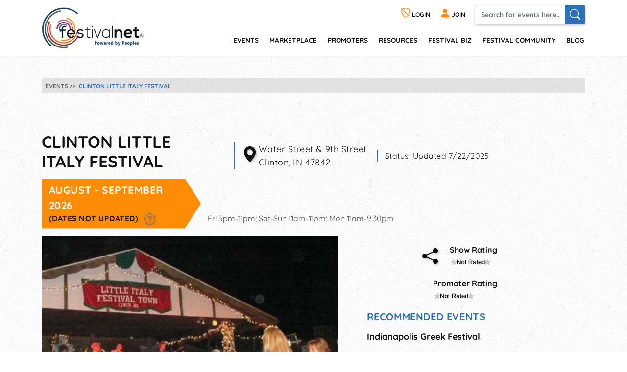

--- FILE ---
content_type: text/javascript
request_url: https://festivalnet.com/static/jquery.selectric.js
body_size: 8207
content:
/*!
 *         ,/
 *       ,'/
 *     ,' /
 *   ,'  /_____,
 * .'____    ,'
 *      /  ,'
 *     / ,'
 *    /,'
 *   /'
 *
 * Selectric ϟ v1.11.0 (Sep 29 2016) - http://lcdsantos.github.io/jQuery-Selectric/
 *
 * Copyright (c) 2016 Leonardo Santos; MIT License
 *
 */

(function(factory) {
  /* global define */
  /* istanbul ignore next */
  if ( typeof define === 'function' && define.amd ) {
    define(['jquery'], factory);
  } else if ( typeof module === 'object' && module.exports ) {
    // Node/CommonJS
    module.exports = function( root, jQuery ) {
      if ( jQuery === undefined ) {
        if ( typeof window !== 'undefined' ) {
          jQuery = require('jquery');
        } else {
          jQuery = require('jquery')(root);
        }
      }
      factory(jQuery);
      return jQuery;
    };
  } else {
    // Browser globals
    factory(jQuery);
  }
}(function($) {
  'use strict';

  var $doc = $(document);
  var $win = $(window);

  var pluginName = 'selectric';
  var classList = 'Input Items Open Disabled TempShow HideSelect Wrapper Focus Hover Responsive Above Scroll Group GroupLabel';
  var eventNamespaceSuffix = '.sl';

  var chars = ['a', 'e', 'i', 'o', 'u', 'n', 'c', 'y'];
  var diacritics = [
    /[\xE0-\xE5]/g, // a
    /[\xE8-\xEB]/g, // e
    /[\xEC-\xEF]/g, // i
    /[\xF2-\xF6]/g, // o
    /[\xF9-\xFC]/g, // u
    /[\xF1]/g,      // n
    /[\xE7]/g,      // c
    /[\xFD-\xFF]/g  // y
  ];

  /**
   * Create an instance of Selectric
   *
   * @constructor
   * @param {Node} element - The &lt;select&gt; element
   * @param {object}  opts - Options
   */
  var Selectric = function(element, opts) {
    var _this = this;

    _this.element = element;
    _this.$element = $(element);

    _this.state = {
      multiple       : !!_this.$element.attr('multiple'),
      enabled        : false,
      opened         : false,
      currValue      : -1,
      selectedIdx    : -1,
      highlightedIdx : -1
    };

    _this.eventTriggers = {
      open    : _this.open,
      close   : _this.close,
      destroy : _this.destroy,
      refresh : _this.refresh,
      init    : _this.init
    };

    _this.init(opts);
  };

  Selectric.prototype = {
    utils: {
      /**
       * Detect mobile browser
       *
       * @return {boolean}
       */
      isMobile: function() {
        return /android|ip(hone|od|ad)/i.test(navigator.userAgent);
      },

      /**
       * Escape especial characters in string (https://developer.mozilla.org/en-US/docs/Web/JavaScript/Guide/Regular_Expressions)
       *
       * @param  {string} str - The string to be escaped
       * @return {string}       The string with the special characters escaped
       */
      escapeRegExp: function(str) {
        return str.replace(/[.*+?^${}()|[\]\\]/g, '\\$&'); // $& means the whole matched string
      },

      /**
       * Replace diacritics
       *
       * @param  {string} str - The string to replace the diacritics
       * @return {string}       The string with diacritics replaced with ascii characters
       */
      replaceDiacritics: function(str) {
        var k = diacritics.length;

        while (k--) {
          str = str.toLowerCase().replace(diacritics[k], chars[k]);
        }

        return str;
      },

      /**
       * Format string
       * https://gist.github.com/atesgoral/984375
       *
       * @param  {string} f - String to be formated
       * @return {string}     String formated
       */
      format: function(f) {
        var a = arguments; // store outer arguments
        return ('' + f) // force format specifier to String
          .replace( // replace tokens in format specifier
            /\{(?:(\d+)|(\w+))\}/g, // match {token} references
            function(
              s, // the matched string (ignored)
              i, // an argument index
              p // a property name
            ) {
              return p && a[1] // if property name and first argument exist
                ? a[1][p] // return property from first argument
                : a[i]; // assume argument index and return i-th argument
            });
      },

      /**
       * Get the next enabled item in the options list.
       *
       * @param  {object} selectItems - The options object.
       * @param  {number}    selected - Index of the currently selected option.
       * @return {object}               The next enabled item.
       */
      nextEnabledItem: function(selectItems, selected) {
        while ( selectItems[ selected = (selected + 1) % selectItems.length ].disabled ) {
          // empty
        }
        return selected;
      },

      /**
       * Get the previous enabled item in the options list.
       *
       * @param  {object} selectItems - The options object.
       * @param  {number}    selected - Index of the currently selected option.
       * @return {object}               The previous enabled item.
       */
      previousEnabledItem: function(selectItems, selected) {
        while ( selectItems[ selected = (selected > 0 ? selected : selectItems.length) - 1 ].disabled ) {
          // empty
        }
        return selected;
      },

      /**
       * Transform camelCase string to dash-case.
       *
       * @param  {string} str - The camelCased string.
       * @return {string}       The string transformed to dash-case.
       */
      toDash: function(str) {
        return str.replace(/([a-z])([A-Z])/g, '$1-$2').toLowerCase();
      },

      /**
       * Calls the events and hooks registered with function name.
       *
       * @param {string}    fn - The name of the function.
       * @param {number} scope - Scope that should be set on the function.
       */
      triggerCallback: function(fn, scope) {
        var elm = scope.element;
        var func = scope.options['on' + fn];
        var args = [elm].concat([].slice.call(arguments).slice(1));

        if ( $.isFunction(func) ) {
          func.apply(elm, args);
        }

        if ( $.fn[pluginName].hooks[fn] ) {
          $.each($.fn[pluginName].hooks[fn], function() {
            this.apply(elm, args);
          });
        }

        $(elm).trigger(pluginName + '-' + this.toDash(fn), args);
      },

      /**
       * Transform array list to concatenated string and remove empty values
       * @param  {array} arr - Class list
       * @return {string}      Concatenated string
       */
      arrayToClassname: function(arr) {
        var newArr = $.grep(arr, function(item) {
          return !!item;
        });

        return $.trim(newArr.join(' '));
      }
    },

    /** Initializes */
    init: function(opts) {
      var _this = this;

      // Set options
      _this.options = $.extend(true, {}, $.fn[pluginName].defaults, _this.options, opts);

      _this.utils.triggerCallback('BeforeInit', _this);

      // Preserve data
      _this.destroy(true);

      // Disable on mobile browsers
      if ( _this.options.disableOnMobile && _this.utils.isMobile() ) {
        _this.disableOnMobile = true;
        return;
      }

      // Get classes
      _this.classes = _this.getClassNames();

      // Create elements
      var input              = $('<input/>', { 'class': _this.classes.input, 'readonly': _this.utils.isMobile() });
      var items              = $('<div/>',   { 'class': _this.classes.items, 'tabindex': -1 });
      var itemsScroll        = $('<div/>',   { 'class': _this.classes.scroll });
      var wrapper            = $('<div/>',   { 'class': _this.classes.prefix, 'html': _this.options.arrowButtonMarkup });
      var label              = $('<span/>',  { 'class': 'label' });
      var outerWrapper       = _this.$element.wrap('<div/>').parent().append(wrapper.prepend(label), items, input);
      var hideSelectWrapper  = $('<div/>',   { 'class': _this.classes.hideselect });

      _this.elements = {
        input        : input,
        items        : items,
        itemsScroll  : itemsScroll,
        wrapper      : wrapper,
        label        : label,
        outerWrapper : outerWrapper
      };

      if ( _this.options.nativeOnMobile && _this.utils.isMobile() ) {
        _this.elements.input = undefined;
        hideSelectWrapper.addClass(_this.classes.prefix + '-is-native');

        _this.$element.on('change', function() {
          _this.refresh();
        });
      }

      _this.$element
        .on(_this.eventTriggers)
        .wrap(hideSelectWrapper);

      _this.originalTabindex = _this.$element.prop('tabindex');
      _this.$element.prop('tabindex', false);

      _this.populate();
      _this.activate();

      _this.utils.triggerCallback('Init', _this);
    },

    /** Activates the plugin */
    activate: function() {
      var _this = this;
      var hiddenChildren = _this.elements.items.closest(':visible').children(':hidden').addClass(_this.classes.tempshow);
      var originalWidth = _this.$element.width();

      hiddenChildren.removeClass(_this.classes.tempshow);

      _this.utils.triggerCallback('BeforeActivate', _this);

      _this.elements.outerWrapper.prop('class',
        _this.utils.arrayToClassname([
          _this.classes.wrapper,
          _this.$element.prop('class').replace(/\S+/g, _this.classes.prefix + '-$&'),
          _this.options.responsive ? _this.classes.responsive : ''
        ])
      );

      if ( _this.options.inheritOriginalWidth && originalWidth > 0 ) {
        _this.elements.outerWrapper.width(originalWidth);
      }

      _this.unbindEvents();

      if ( !_this.$element.prop('disabled') ) {
        _this.state.enabled = true;

        // Not disabled, so... Removing disabled class
        _this.elements.outerWrapper.removeClass(_this.classes.disabled);

        // Remove styles from items box
        // Fix incorrect height when refreshed is triggered with fewer options
        _this.$li = _this.elements.items.removeAttr('style').find('li');

        _this.bindEvents();
      } else {
        _this.elements.outerWrapper.addClass(_this.classes.disabled);

        if ( _this.elements.input ) {
          _this.elements.input.prop('disabled', true);
        }
      }

      _this.utils.triggerCallback('Activate', _this);
    },

    /**
     * Generate classNames for elements
     *
     * @return {object} Classes object
     */
    getClassNames: function() {
      var _this = this;
      var customClass = _this.options.customClass;
      var classesObj = {};

      $.each(classList.split(' '), function(i, currClass) {
        var c = customClass.prefix + currClass;
        classesObj[currClass.toLowerCase()] = customClass.camelCase ? c : _this.utils.toDash(c);
      });

      classesObj.prefix = customClass.prefix;

      return classesObj;
    },

    /** Set the label text */
    setLabel: function() {
      var _this = this;
      var labelBuilder = _this.options.labelBuilder;

      if ( _this.state.multiple ) {
        // Make sure currentValues is an array
        var currentValues = $.isArray(_this.state.currValue) ? _this.state.currValue : [_this.state.currValue];
        // I'm not happy with this, but currentValues can be an empty
        // array and we need to fallback to the default option.
        currentValues = currentValues.length === 0 ? [0] : currentValues;

        var labelMarkup = $.map(currentValues, function(value) {
          return $.grep(_this.lookupItems, function(item) {
            return item.index === value;
          })[0]; // we don't want nested arrays here
        });

        labelMarkup = $.grep(labelMarkup, function(item) {
          // Hide default (please choose) if more then one element were selected.
          // If no option value were given value is set to option text by default
          if ( labelMarkup.length > 1 || labelMarkup.length === 0 ) {
            return $.trim(item.value) !== '' && item.value !== item.text;
          }
          return item;
        });

        labelMarkup = $.map(labelMarkup, function(item) {
          return $.isFunction(labelBuilder)
            ? labelBuilder(item)
            : _this.utils.format(labelBuilder, item);
        });

        // Limit the amount of selected values shown in label
        if ( _this.options.multiple.maxLabelEntries ) {
          if ( labelMarkup.length >= _this.options.multiple.maxLabelEntries + 1 ) {
            labelMarkup = labelMarkup.slice(0, _this.options.multiple.maxLabelEntries);
            labelMarkup.push(
              $.isFunction(labelBuilder)
                ? labelBuilder({ text: '...' })
                : _this.utils.format(labelBuilder, { text: '...' }));
          } else {
            labelMarkup.slice(labelMarkup.length - 1);
          }
        }
        _this.elements.label.html(labelMarkup.join(_this.options.multiple.separator));

      } else {
        var currItem = _this.lookupItems[_this.state.currValue];

        _this.elements.label.html(
          $.isFunction(labelBuilder)
            ? labelBuilder(currItem)
            : _this.utils.format(labelBuilder, currItem)
        );
      }
    },

    /** Get and save the available options */
    populate: function() {
      var _this = this;
      var $options = _this.$element.children();
      var $justOptions = _this.$element.find('option');
      var $selected = $justOptions.filter(':selected');
      var selectedIndex = $justOptions.index($selected);
      var currIndex = 0;
      var emptyValue = (_this.state.multiple ? [] : 0);

      if ( $selected.length > 1 && _this.state.multiple ) {
        selectedIndex = [];
        $selected.each(function() {
          selectedIndex.push($(this).index());
        });
      }

      _this.state.currValue = (~selectedIndex ? selectedIndex : emptyValue);
      _this.state.selectedIdx = _this.state.currValue;
      _this.state.highlightedIdx = _this.state.currValue;
      _this.items = [];
      _this.lookupItems = [];

      if ( $options.length ) {
        // Build options markup
        $options.each(function(i) {
          var $elm = $(this);

          if ( $elm.is('optgroup') ) {

            var optionsGroup = {
              element       : $elm,
              label         : $elm.prop('label'),
              groupDisabled : $elm.prop('disabled'),
              items         : []
            };

            $elm.children().each(function(i) {
              var $elm = $(this);

              optionsGroup.items[i] = _this.getItemData(currIndex, $elm, optionsGroup.groupDisabled);

              _this.lookupItems[currIndex] = optionsGroup.items[i];

              currIndex++;
            });

            _this.items[i] = optionsGroup;

          } else {

            _this.items[i] = _this.getItemData(currIndex, $elm, $elm.prop('disabled'));

            _this.lookupItems[currIndex] = _this.items[i];

            currIndex++;

          }
        });

        _this.setLabel();
        _this.elements.items.append( _this.elements.itemsScroll.html( _this.getItemsMarkup(_this.items) ) );
      }
    },

    /**
     * Generate items object data
     * @param  {integer} index      - Current item index
     * @param  {node}    $elm       - Current element node
     * @param  {boolean} isDisabled - Current element disabled state
     * @return {object}               Item object
     */
    getItemData: function(index, $elm, isDisabled) {
      var _this = this;

      return {
        index     : index,
        element   : $elm,
        value     : $elm.val(),
        className : $elm.prop('class'),
        text      : $elm.html(),
        slug      : $.trim(_this.utils.replaceDiacritics($elm.html())),
        selected  : $elm.prop('selected'),
        disabled  : isDisabled
      };
    },

    /**
     * Generate options markup
     *
     * @param  {object} items - Object containing all available options
     * @return {string}         HTML for the options box
     */
    getItemsMarkup: function(items) {
      var _this = this;
      var markup = '<ul>';

      if ( $.isFunction(_this.options.listBuilder) && _this.options.listBuilder ) {
        items = _this.options.listBuilder(items);
      }

      $.each(items, function(i, elm) {
        if ( elm.label !== undefined ) {

          markup += _this.utils.format('<ul class="{1}"><li class="{2}">{3}</li>',
            _this.utils.arrayToClassname([
              _this.classes.group,
              elm.groupDisabled ? 'disabled' : '',
              elm.element.prop('class')
            ]),
            _this.classes.grouplabel,
            elm.element.prop('label')
          );

          $.each(elm.items, function(i, elm) {
            markup += _this.getItemMarkup(elm.index, elm);
          });

          markup += '</ul>';

        } else {

          markup += _this.getItemMarkup(elm.index, elm);

        }
      });

      return markup + '</ul>';
    },

    /**
     * Generate every option markup
     *
     * @param  {number} index    - Index of current item
     * @param  {object} itemData - Current item
     * @return {string}            HTML for the option
     */
    getItemMarkup: function(index, itemData) {
      var _this = this;
      var itemBuilder = _this.options.optionsItemBuilder;
      // limit access to item data to provide a simple interface
      // to most relevant options.
      var filteredItemData = {
        value: itemData.value,
        text : itemData.text,
        slug : itemData.slug,
        index: itemData.index
      };

      return _this.utils.format('<li data-index="{1}" class="{2}">{3}</li>',
        index,
        _this.utils.arrayToClassname([
          itemData.className,
          index === _this.items.length - 1  ? 'last'     : '',
          itemData.disabled                 ? 'disabled' : '',
          itemData.selected                 ? 'selected' : ''
        ]),
        $.isFunction(itemBuilder)
          ? _this.utils.format(itemBuilder(itemData), itemData)
          : _this.utils.format(itemBuilder, filteredItemData)
      );
    },

    /** Remove events on the elements */
    unbindEvents: function() {
      var _this = this;

      _this.elements.wrapper
        .add(_this.$element)
        .add(_this.elements.outerWrapper)
        .add(_this.elements.input)
        .off(eventNamespaceSuffix);
    },

    /** Bind events on the elements */
    bindEvents: function() {
      var _this = this;

      _this.elements.outerWrapper.on('mouseenter' + eventNamespaceSuffix + ' mouseleave' + eventNamespaceSuffix, function(e) {
        $(this).toggleClass(_this.classes.hover, e.type === 'mouseenter');

        // Delay close effect when openOnHover is true
        if ( _this.options.openOnHover ) {
          clearTimeout(_this.closeTimer);

          if ( e.type === 'mouseleave' ) {
            _this.closeTimer = setTimeout($.proxy(_this.close, _this), _this.options.hoverIntentTimeout);
          } else {
            _this.open();
          }
        }
      });

      // Toggle open/close
      _this.elements.wrapper.on('click' + eventNamespaceSuffix, function(e) {
        _this.state.opened ? _this.close() : _this.open(e);
      });

      // Translate original element focus event to dummy input.
      // Disabled on mobile devices because the default option list isn't
      // shown due the fact that hidden input gets focused
      if ( !(_this.options.nativeOnMobile && _this.utils.isMobile()) ) {
        _this.$element.on('focus' + eventNamespaceSuffix, function() {
          _this.elements.input.focus();
        });

        _this.elements.input
          .prop({ tabindex: _this.originalTabindex, disabled: false })
          .on('keydown' + eventNamespaceSuffix, $.proxy(_this.handleKeys, _this))
          .on('focusin' + eventNamespaceSuffix, function(e) {
            _this.elements.outerWrapper.addClass(_this.classes.focus);

            // Prevent the flicker when focusing out and back again in the browser window
            _this.elements.input.one('blur', function() {
              _this.elements.input.blur();
            });

            if ( _this.options.openOnFocus && !_this.state.opened ) {
              _this.open(e);
            }
          })
          .on('focusout' + eventNamespaceSuffix, function() {
            _this.elements.outerWrapper.removeClass(_this.classes.focus);
          })
          .on('input propertychange', function() {
            var val = _this.elements.input.val();

            // Clear search
            clearTimeout(_this.resetStr);
            _this.resetStr = setTimeout(function() {
              _this.elements.input.val('');
            }, _this.options.keySearchTimeout);

            if ( val.length ) {
              // Search in select options
              $.each(_this.items, function(i, elm) {
                if ( new RegExp('^' + _this.utils.escapeRegExp(val), 'i').test(elm.slug) && !elm.disabled ) {
                  _this.highlight(i);
                  return false;
                }
              });
            }
          });
      }

      _this.$li.on({
        // Prevent <input> blur on Chrome
        mousedown: function(e) {
          e.preventDefault();
          e.stopPropagation();
        },
        click: function() {
          _this.select($(this).data('index'));

          // Chrome doesn't close options box if select is wrapped with a label
          // We need to 'return false' to avoid that
          return false;
        }
      });
    },

    /**
     * Behavior when keyboard keys is pressed
     *
     * @param {object} e - Event object
     */
    handleKeys: function(e) {
      var _this = this;
      var key = e.keyCode || e.which;
      var keys = _this.options.keys;

      var isPrevKey = $.inArray(key, keys.previous) > -1;
      var isNextKey = $.inArray(key, keys.next) > -1;
      var isSelectKey = $.inArray(key, keys.select) > -1;
      var isOpenKey = $.inArray(key, keys.open) > -1;
      var idx = _this.state.highlightedIdx;
      var isFirstOrLastItem = (isPrevKey && idx === 0) || (isNextKey && (idx + 1) === _this.items.length);
      var goToItem = 0;

      // Enter / Space
      if ( key === 13 || key === 32 ) {
        e.preventDefault();
      }

      // If it's a directional key
      if ( isPrevKey || isNextKey ) {
        if ( !_this.options.allowWrap && isFirstOrLastItem ) {
          return;
        }

        if ( isPrevKey ) {
          goToItem = _this.utils.previousEnabledItem(_this.items, idx);
        }

        if ( isNextKey ) {
          goToItem = _this.utils.nextEnabledItem(_this.items, idx);
        }

        _this.highlight(goToItem);
      }

      // Tab / Enter / ESC
      if ( isSelectKey && _this.state.opened ) {
        _this.select(idx);

        if ( !_this.state.multiple || !_this.options.multiple.keepMenuOpen ) {
          _this.close();
        }

        return;
      }

      // Space / Enter / Left / Up / Right / Down
      if ( isOpenKey && !_this.state.opened ) {
        _this.open();
      }
    },

    /** Update the items object */
    refresh: function() {
      var _this = this;

      _this.populate();
      _this.activate();
      _this.utils.triggerCallback('Refresh', _this);
    },

    /** Set options box width/height */
    setOptionsDimensions: function() {
      var _this = this;

      // Calculate options box height
      // Set a temporary class on the hidden parent of the element
      var hiddenChildren = _this.elements.items.closest(':visible').children(':hidden').addClass(_this.classes.tempshow);
      var maxHeight = _this.options.maxHeight;
      var itemsWidth = _this.elements.items.outerWidth();
      var wrapperWidth = _this.elements.wrapper.outerWidth() - (itemsWidth - _this.elements.items.width());

      // Set the dimensions, minimum is wrapper width, expand for long items if option is true
      if ( !_this.options.expandToItemText || wrapperWidth > itemsWidth ) {
        _this.finalWidth = wrapperWidth;
      } else {
        // Make sure the scrollbar width is included
        _this.elements.items.css('overflow', 'scroll');

        // Set a really long width for _this.elements.outerWrapper
        _this.elements.outerWrapper.width(9e4);
        _this.finalWidth = _this.elements.items.width();
        // Set scroll bar to auto
        _this.elements.items.css('overflow', '');
        _this.elements.outerWrapper.width('');
      }

      _this.elements.items.width(_this.finalWidth).height() > maxHeight && _this.elements.items.height(maxHeight);

      // Remove the temporary class
      hiddenChildren.removeClass(_this.classes.tempshow);
    },

    /** Detect if the options box is inside the window */
    isInViewport: function() {
      var _this = this;
      var scrollTop = $win.scrollTop();
      var winHeight = $win.height();
      var uiPosX = _this.elements.outerWrapper.offset().top;
      var uiHeight = _this.elements.outerWrapper.outerHeight();

      var fitsDown = (uiPosX + uiHeight + _this.itemsHeight) <= (scrollTop + winHeight);
      var fitsAbove = (uiPosX - _this.itemsHeight) > scrollTop;

      // If it does not fit below, only render it
      // above it fit's there.
      // It's acceptable that the user needs to
      // scroll the viewport to see the cut off UI
      var renderAbove = !fitsDown && fitsAbove;

      _this.elements.outerWrapper.toggleClass(_this.classes.above, renderAbove);
    },

    /**
     * Detect if currently selected option is visible and scroll the options box to show it
     *
     * @param {Number|Array} index - Index of the selected items
     */
    detectItemVisibility: function(index) {
      var _this = this;

      if ( _this.state.multiple ) {
        // If index is an array, we can assume a multiple select and we
        // want to scroll to the uppermost selected item!
        // Math.min.apply(Math, index) returns the lowest entry in an Array.
        index = ($.isArray(index) && index.length === 0) ? 0 : index;
        index = $.isArray(index) ? Math.min.apply(Math, index) : index;
      }

      var liHeight = _this.$li.eq(index).outerHeight();
      var liTop = _this.$li[index].offsetTop;
      var itemsScrollTop = _this.elements.itemsScroll.scrollTop();
      var scrollT = liTop + liHeight * 2;

      _this.elements.itemsScroll.scrollTop(
        scrollT > itemsScrollTop + _this.itemsHeight ? scrollT - _this.itemsHeight :
          liTop - liHeight < itemsScrollTop ? liTop - liHeight :
            itemsScrollTop
      );
    },

    /**
     * Open the select options box
     *
     * @param {Event} e - Event
     */
    open: function(e) {
      var _this = this;

      if ( _this.options.nativeOnMobile && _this.utils.isMobile()) {
        return false;
      }

      _this.utils.triggerCallback('BeforeOpen', _this);

      if ( e ) {
        e.preventDefault();
        e.stopPropagation();
      }

      if ( _this.state.enabled ) {
        _this.setOptionsDimensions();

        // Find any other opened instances of select and close it
        $('.' + _this.classes.hideselect, '.' + _this.classes.open).children()[pluginName]('close');

        _this.state.opened = true;
        _this.itemsHeight = _this.elements.items.outerHeight();
        _this.itemsInnerHeight = _this.elements.items.height();

        // Toggle options box visibility
        _this.elements.outerWrapper.addClass(_this.classes.open);

        // Give dummy input focus
        _this.elements.input.val('');
        if ( e && e.type !== 'focusin' ) {
          _this.elements.input.focus();
        }

        // Delayed binds events on Document to make label clicks work
        setTimeout(function() {
          $doc
            .on('click' + eventNamespaceSuffix, $.proxy(_this.close, _this))
            .on('scroll' + eventNamespaceSuffix, $.proxy(_this.isInViewport, _this));
        }, 1);

        _this.isInViewport();

        // Prevent window scroll when using mouse wheel inside items box
        if ( _this.options.preventWindowScroll ) {
          /* istanbul ignore next */
          $doc.on('mousewheel' + eventNamespaceSuffix + ' DOMMouseScroll' + eventNamespaceSuffix, '.' + _this.classes.scroll, function(e) {
            var orgEvent = e.originalEvent;
            var scrollTop = $(this).scrollTop();
            var deltaY = 0;

            if ( 'detail'      in orgEvent ) { deltaY = orgEvent.detail * -1; }
            if ( 'wheelDelta'  in orgEvent ) { deltaY = orgEvent.wheelDelta;  }
            if ( 'wheelDeltaY' in orgEvent ) { deltaY = orgEvent.wheelDeltaY; }
            if ( 'deltaY'      in orgEvent ) { deltaY = orgEvent.deltaY * -1; }

            if ( scrollTop === (this.scrollHeight - _this.itemsInnerHeight) && deltaY < 0 || scrollTop === 0 && deltaY > 0 ) {
              e.preventDefault();
            }
          });
        }

        _this.detectItemVisibility(_this.state.selectedIdx);

        _this.highlight(_this.state.multiple ? -1 : _this.state.selectedIdx);

        _this.utils.triggerCallback('Open', _this);
      }
    },

    /** Close the select options box */
    close: function() {
      var _this = this;

      _this.utils.triggerCallback('BeforeClose', _this);

      // Remove custom events on document
      $doc.off(eventNamespaceSuffix);

      // Remove visible class to hide options box
      _this.elements.outerWrapper.removeClass(_this.classes.open);

      _this.state.opened = false;

      _this.utils.triggerCallback('Close', _this);
    },

    /** Select current option and change the label */
    change: function() {
      var _this = this;

      _this.utils.triggerCallback('BeforeChange', _this);

      if ( _this.state.multiple ) {
        // Reset old selected
        $.each(_this.lookupItems, function(idx) {
          _this.lookupItems[idx].selected = false;
          _this.$element.find('option').prop('selected', false);
        });

        // Set new selected
        $.each(_this.state.selectedIdx, function(idx, value) {
          _this.lookupItems[value].selected = true;
          _this.$element.find('option').eq(value).prop('selected', true);
        });

        _this.state.currValue = _this.state.selectedIdx;

        _this.setLabel();

        _this.utils.triggerCallback('Change', _this);
      } else if ( _this.state.currValue !== _this.state.selectedIdx ) {
        // Apply changed value to original select
        _this.$element
          .prop('selectedIndex', _this.state.currValue = _this.state.selectedIdx)
          .data('value', _this.lookupItems[_this.state.selectedIdx].text);

        // Change label text
        _this.setLabel();

        _this.utils.triggerCallback('Change', _this);
      }
    },

    /**
     * Highlight option
     * @param {number} index - Index of the options that will be highlighted
     */
    highlight: function(index) {
      var _this = this;
      var $filteredLi = _this.$li.filter('[data-index]').removeClass('highlighted');

      _this.utils.triggerCallback('BeforeHighlight', _this);

      // Parameter index is required
      if ( index === undefined ) {
        return;
      }

      // If element is disabled, can't select it
      if ( index !== -1 && !_this.lookupItems[index].disabled ) {
        $filteredLi
          .eq(_this.state.highlightedIdx = index)
          .addClass('highlighted');

        _this.detectItemVisibility(index);
      }

      _this.utils.triggerCallback('Highlight', _this);
    },

    /**
     * Select option
     *
     * @param {number} index - Index of the option that will be selected
     */
    select: function(index) {
      var _this = this;
      var $filteredLi = _this.$li.filter('[data-index]');

      _this.utils.triggerCallback('BeforeSelect', _this, index);

      // Don't select disabled items
      if (index !== -1 && _this.lookupItems[index].disabled) {
        return false;
      }

      if ( _this.state.multiple ) {
        // Make sure selectedIdx is an array
        _this.state.selectedIdx = $.isArray(_this.state.selectedIdx) ? _this.state.selectedIdx : [_this.state.selectedIdx];

        var hasSelectedIndex = $.inArray(index, _this.state.selectedIdx);
        if ( hasSelectedIndex !== -1 ) {
          _this.state.selectedIdx.splice(hasSelectedIndex, 1);
        } else {
          _this.state.selectedIdx.push(index);
        }

        $filteredLi
          .removeClass('selected')
          .filter(function(index) {
            return $.inArray(index, _this.state.selectedIdx) !== -1;
          })
          .addClass('selected');
      } else {
        $filteredLi
          .removeClass('selected')
          .eq(_this.state.selectedIdx = index)
          .addClass('selected');
      }

      if ( !_this.state.multiple || !_this.options.multiple.keepMenuOpen ) {
        _this.close();
      }

      _this.change();

      _this.utils.triggerCallback('Select', _this, index);
    },

    /**
     * Unbind and remove
     *
     * @param {boolean} preserveData - Check if the data on the element should be removed too
     */
    destroy: function(preserveData) {
      var _this = this;

      if ( _this.state && _this.state.enabled ) {
        _this.elements.items.add(_this.elements.wrapper).add(_this.elements.input).remove();

        if ( !preserveData ) {
          _this.$element.removeData(pluginName).removeData('value');
        }

        _this.$element.prop('tabindex', _this.originalTabindex).off(eventNamespaceSuffix).off(_this.eventTriggers).unwrap().unwrap();

        _this.state.enabled = false;
      }
    }
  };

  // A really lightweight plugin wrapper around the constructor,
  // preventing against multiple instantiations
  $.fn[pluginName] = function(args) {
    return this.each(function() {
      var data = $.data(this, pluginName);

      if ( data && !data.disableOnMobile ) {
        (typeof args === 'string' && data[args]) ? data[args]() : data.init(args);
      } else {
        $.data(this, pluginName, new Selectric(this, args));
      }
    });
  };

  /**
   * Hooks for the callbacks
   *
   * @type {object}
   */
  $.fn[pluginName].hooks = {
    /**
     * @param {string} callbackName - The callback name.
     * @param {string}     hookName - The name of the hook to be attached.
     * @param {function}         fn - Callback function.
     */
    add: function(callbackName, hookName, fn) {
      if ( !this[callbackName] ) {
        this[callbackName] = {};
      }

      this[callbackName][hookName] = fn;

      return this;
    },

    /**
     * @param {string} callbackName - The callback name.
     * @param {string}     hookName - The name of the hook that will be removed.
     */
    remove: function(callbackName, hookName) {
      delete this[callbackName][hookName];

      return this;
    }
  };

  /**
   * Default plugin options
   *
   * @type {object}
   */
  $.fn[pluginName].defaults = {
    onChange             : function(elm) { $(elm).change(); },
    maxHeight            : 300,
    keySearchTimeout     : 500,
    arrowButtonMarkup    : '<b class="button"></b>',
    disableOnMobile      : true,
    nativeOnMobile       : true,
    openOnFocus          : true,
    openOnHover          : false,
    hoverIntentTimeout   : 500,
    expandToItemText     : false,
    responsive           : false,
    preventWindowScroll  : true,
    inheritOriginalWidth : false,
    allowWrap            : true,
    optionsItemBuilder   : '{text}', // function(itemData, element, index)
    labelBuilder         : '{text}', // function(currItem)
    listBuilder          : false,    // function(items)
    keys                 : {
      previous : [37, 38],                 // Left / Up
      next     : [39, 40],                 // Right / Down
      select   : [9, 13, 27],              // Tab / Enter / Escape
      open     : [13, 32, 37, 38, 39, 40], // Enter / Space / Left / Up / Right / Down
      close    : [9, 27]                   // Tab / Escape
    },
    customClass          : {
      prefix: pluginName,
      camelCase: false
    },
    multiple              : {
      separator: ', ',
      keepMenuOpen: true,
      maxLabelEntries: false
    }
  };
}));
